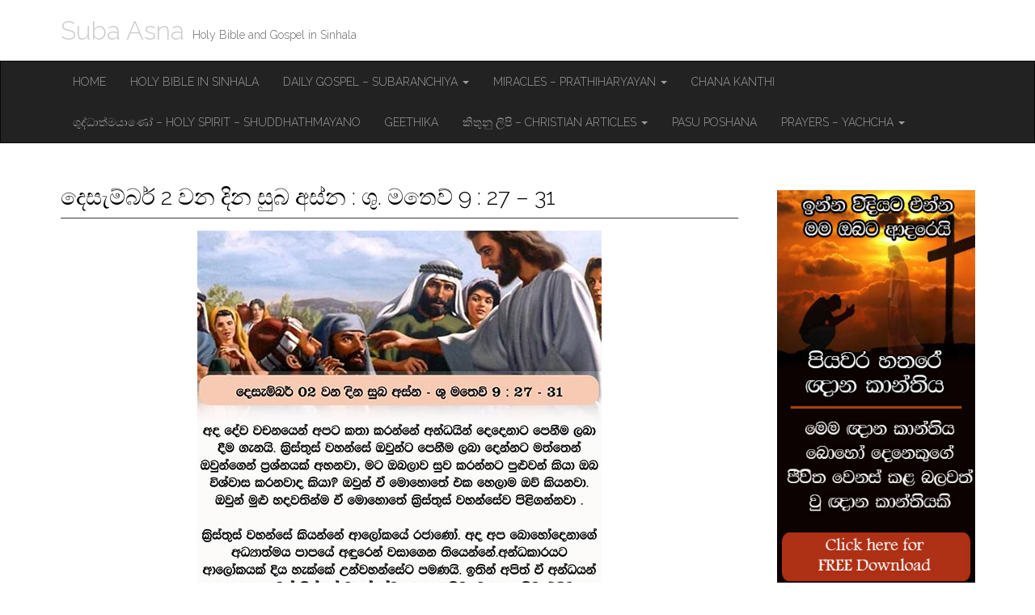

--- FILE ---
content_type: text/html; charset=utf-8
request_url: https://www.google.com/recaptcha/api2/aframe
body_size: 184
content:
<!DOCTYPE HTML><html><head><meta http-equiv="content-type" content="text/html; charset=UTF-8"></head><body><script nonce="ExXNwj2C0Hm-UumfSBEcKA">/** Anti-fraud and anti-abuse applications only. See google.com/recaptcha */ try{var clients={'sodar':'https://pagead2.googlesyndication.com/pagead/sodar?'};window.addEventListener("message",function(a){try{if(a.source===window.parent){var b=JSON.parse(a.data);var c=clients[b['id']];if(c){var d=document.createElement('img');d.src=c+b['params']+'&rc='+(localStorage.getItem("rc::a")?sessionStorage.getItem("rc::b"):"");window.document.body.appendChild(d);sessionStorage.setItem("rc::e",parseInt(sessionStorage.getItem("rc::e")||0)+1);localStorage.setItem("rc::h",'1769643180580');}}}catch(b){}});window.parent.postMessage("_grecaptcha_ready", "*");}catch(b){}</script></body></html>